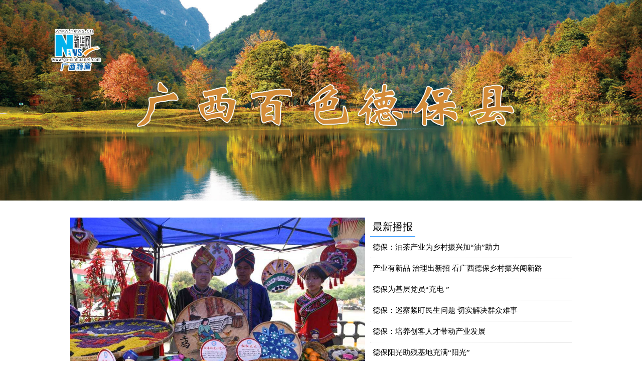

--- FILE ---
content_type: text/html; charset=utf-8
request_url: http://gx.news.cn/df2021/bs/db/index.htm
body_size: 3595
content:
<!DOCTYPE html>
<html>
<head>
<meta charset="utf-8" /><meta name="publishid" content="11155075.0.30.0"/>
<meta name="nodeid" content="0"/>
<meta name="nodename" content="" />

<script src="http://www.news.cn/global/js/pageCore.js"></script>
<title>新华网——德保网站</title>
    <meta name="keywords" content="德保" />
    <meta name="description" content="德保" />
<link rel="shortcut icon" href="http://www.xinhuanet.com/favicon.ico" />
<link href="http://gx.news.cn/GANG2021/css/index.css" type="text/css" rel="stylesheet" />
</head>
<body>
<!-- <div class="nav">
<div class="war nav-war">导航栏</div>
</div> -->
<div class="topImg" id="topImg">
<img src="http://www.gx.xinhuanet.com/df2021/bs/db/top.jpg" />
</div>
<div class="container">
<div class="moduleOne">
<div class="MO-Sildeshow">
<div class="bannerTop">
<div>
<div class="wrap" style="left:0px;">
<ul style="padding: 0;margin: 0;">
<a href="http://gx.news.cn/2023-05/06/c_1129593309.htm" target="_blank">
<li>
<span><img src="../../../titlepic/112959/1129593309_1683336387316_title0h.jpg" width="588" height="388" alt="德保县举行&ldquo;反邪教警示教育进乡村进校园&rdquo;活动" /></span>
<p><span style="display: table-cell; vertical-align: middle; width: 410px;height: 45px;line-height: 20px;">德保县举行“反邪教警示教育进乡村进校园”活动</span></p>
</li>
</a>
<a href="http://gx.news.cn/2023-04/26/c_1129561323.htm" target="_blank">
<li>
<span><img src="../../../titlepic/112956/1129561323_1682503484861_title0h.JPG" width="588" height="388" alt="德保花式秀出壮乡美食" /></span>
<p><span style="display: table-cell; vertical-align: middle; width: 410px;height: 45px;line-height: 20px;">德保花式秀出壮乡美食</span></p>
</li>
</a>
<a href="http://gx.news.cn/2023-04/26/c_1129549401.htm" target="_blank">
<li>
<span><img src="../../../titlepic/112954/1129549401_1682503554426_title0h.jpg" width="588" height="388" alt="德保古老民间艺术提线木偶&ldquo;三月三&rdquo;惊艳亮相活动" /></span>
<p><span style="display: table-cell; vertical-align: middle; width: 410px;height: 45px;line-height: 20px;">德保古老民间艺术提线木偶“三月三”惊艳亮相活动</span></p>
</li>
</a>
<a href="http://gx.news.cn/2023-04/17/c_1129531535.htm" target="_blank">
<li>
<span><img src="../../../titlepic/112953/1129531535_1681726026004_title0h.JPG" width="588" height="388" alt="&ldquo;壮族三月三&middot;八桂嘉年华&rdquo;德保邀您共享民族文化盛宴" /></span>
<p><span style="display: table-cell; vertical-align: middle; width: 410px;height: 45px;line-height: 20px;">“壮族三月三·八桂嘉年华”德保邀您共享民族文化盛宴</span></p>
</li>
</a>
<a href="http://gx.news.cn/2023-04/10/c_1129507690.htm" target="_blank">
<li>
<span><img src="../../../titlepic/112950/1129507690_1681093549427_title0h.jpg" width="588" height="388" alt="德保县推动工业经济高质量发展" /></span>
<p><span style="display: table-cell; vertical-align: middle; width: 410px;height: 45px;line-height: 20px;">德保县推动工业经济高质量发展</span></p>
</li>
</a>
</ul>
</div>
<div class="buttons">
<span class="span">1</span>
<span class="span">2</span>
<span class="span">3</span>
<span class="span">4</span>
<span class="span">5</span>
</div>
<a href="javascript:;" class="arrow arrow_left">&lt;</a>
<a href="javascript:;" class="arrow arrow_right">&gt;</a>
</div>
</div>
</div>
<div class="MO-News">
<p class="MO-Title"><a href="http://www.gx.xinhuanet.com/df2021/bs/db/news.htm" target="_blank" style="text-decoration:none; color:#000000; font-size:20px;" />最新播报<a /></p>
<ul class="MO-Ul">
<li><a href="http://gx.news.cn/2023-05/15/c_1129614245.htm" target="_blank">德保：油茶产业为乡村振兴加“油”助力</a></li>
<li><a href="http://gx.news.cn/newscenter/2023-05/12/c_1129608076.htm" target="_blank">产业有新品 治理出新招 看广西德保乡村振兴闯新路</a></li>
<li><a href="http://gx.news.cn/2023-05/11/c_1129606576.htm" target="_blank">德保为基层党员“充电 ”</a></li>
<li><a href="http://gx.news.cn/2023-05/11/c_1129606572.htm" target="_blank">德保：巡察紧盯民生问题 切实解决群众难事</a></li>
<li><a href="http://gx.news.cn/2023-05/11/c_1129605448.htm" target="_blank">德保：培养创客人才带动产业发展</a></li>
<li><a href="http://gx.news.cn/2023-05/09/c_1129599719.htm" target="_blank">德保阳光助残基地充满“阳光”</a></li>
<li><a href="http://gx.news.cn/2023-05/06/c_1129593309.htm" target="_blank">德保县举行“反邪教警示教育进乡村进校园”活动</a></li>
<li><a href="http://gx.news.cn/2023-04/27/c_1129569750.htm" target="_blank">城关镇多措并举筑牢森林“防火墙”</a></li>
</ul>
</div>
</div>
<div class="moduleTwo">
<div class="MTw-Title"><a href="http://www.gx.xinhuanet.com/df2021/bs/db/tp.htm" target="_blank" style="text-decoration:none; color:#000000;font-size:20px;" />图片报道<a /></div>
<div class="MTW-ImgWar">
<div class="MTW-ImgModule">
<img src="../../../titlepic/112949/1129494907_1680615299078_title0h.jpg" width="326" height="215" alt="&ldquo;书香沁人心 文明新德保&rdquo;全民阅读惠民巡展活动启动" />
<p class="MTW-ImgTitle"><a href="http://gx.news.cn/2023-04/05/c_1129494907.htm" target="_blank">“书香沁人心 文明新德保”全民阅读惠民巡展活动启动</a></p>
</div>
<div class="MTW-ImgModule">
<img src="../../../titlepic/112947/1129474776_1680593330724_title0h.jpg" width="326" height="215" alt="德保县巴头乡多朴村成立儿童壮剧团" />
<p class="MTW-ImgTitle"><a href="http://gx.news.cn/2023-03/29/c_1129474776.htm" target="_blank">德保县巴头乡多朴村成立儿童壮剧团</a></p>
</div>
<div class="MTW-ImgModule">
<img src="../../../titlepic/112946/1129460081_1679622061438_title0h.jpg" width="326" height="215" alt="广西开展山洪灾害防御集中培训演练" />
<p class="MTW-ImgTitle"><a href="http://gx.news.cn/2023-03/24/c_1129460081.htm" target="_blank">广西开展山洪灾害防御集中培训演练</a></p>
</div>
</div>
</div>
<div class="moduleFour">
<p class="MF-Title"><a href="http://www.gx.xinhuanet.com/df2021/bs/db/sp.htm" target="_blank" style="text-decoration:none; color:#000000;font-size:20px;" />视频报道<a /></p>
<div class="MF-VideoWar" style="width:493px; float:left;">
<video controls src="https://vodpub1.v.news.cn/original/20230106/a8f582b3aaed45f3b5761168d4965fd7.mp4"></video>
<p style="width:100%;text-align: center;line-height:25px;"><a href="http://gx.news.cn/newscenter/2023-01/10/c_1129267120.htm">晚霞映红枫 唯美如油画</a></p>
</div>
<div class="MF-VideoWar" style="width:493px; float:right;">
<video controls src="https://vodpub1.v.news.cn/original/20230105/c565b3a4772d41538fb78aaf9ed68bba.mp4"></video>
<p style="width:100%;text-align: center;line-height:25px;"><a href="http://gx.news.cn/newscenter/2023-01/06/c_1129259569.htm">广西德保：乡村生态美 白鹭展翅飞</a></p>
</div>
</div>
</div>
<div class="bottom">
<div class="war bottom-war">
Copyright © 2000-2023 XINHUANET.com All Rights Reserved.<br />
制作单位：新华网股份有限公司　　版权所有：新华网股份有限公司
</div>
</div>
<div style="display:none"><div id="fwl">010070250010000000000000011200000000000000</div><script type="text/javascript" src="//webd.home.news.cn/webdig.js?z=1"></script><script type="text/javascript">wd_paramtracker("_wdxid=010070250010000000000000011200000000000000")</script><noscript><img src="//webd.home.news.cn/1.gif?z=1&_wdxid=010070250010000000000000011200000000000000" border="0" /></noscript></div>   </body>
<script>
// 顶部大图自动按比例缩放
window.onresize = function(){
	// 页面宽度
	var bodyWidth = document.body.clientWidth;
	var imgWidth = document.querySelector("#topImg");
	if(bodyWidth <= 1920){
		imgWidth.style.width = 1000 + "px";
	}
	
	if(bodyWidth>=1920){
		imgWidth.style.width = 1920+"px";
	}
}
 
		 
		 
		 //轮播图
		 var wrap = document.querySelector(".wrap");
		 var next = document.querySelector(".arrow_right");
		 var prev = document.querySelector(".arrow_left");
		 
		 // 右下角序号下标
		 var index = 0;
		 
		 //点击下一页触发
		 next.onclick = function() {
		 	next_pic();
		 }
		 // 点击上一页触发
		 prev.onclick = function() {
		 	prev_pic();
		 }
		 //下一页
		 function next_pic() {
		 	var newLeft;
		     if(wrap.style.left === "-2352px"){
		         newLeft = 0;
		     }else{
		         newLeft = parseInt(wrap.style.left)-588;
		     }
		     wrap.style.left = newLeft + "px";
		     index++;
		     if(index > 4){
		     	index = 0;
		     }
		     showCurrentDot(index);
		 }
		 //上一页
		 function prev_pic() {
		 	var newLeft;
		     if(wrap.style.left === "0px"){
		         newLeft = -2352;
		     }else{
		         newLeft = parseInt(wrap.style.left)+588;
		     }
		     wrap.style.left = newLeft + "px";
		     index--;
		     if(index < 0){
		     	index = 4;
		     }
		     showCurrentDot(index);
		 }
		 //定时器 让轮播图自己动起来
		 var timer = null;
		 function autoPlay () {
		     timer = setInterval(function () {
		         next_pic();
		     },3000);
		 }
		 autoPlay();
		 
		 var container = document.querySelector(".bannerTop");
		//鼠标移入暂停轮播图
		container.onmouseenter = function() {
			clearInterval(timer);
		}
		//鼠标移出轮播图自动轮播
		container.onmouseleave = function() {
			autoPlay();
		}
		
		// 获取所有span标签，即下标
		var dots = document.getElementsByClassName("span");
		// 下标样式变换
		function showCurrentDot(index) {
			// 先遍历设置所以的下标背景色都设为灰色
			for (var i = 0, len = dots.length; i < len; i++) {
				dots[i].style.background = "#C1C1C1";
			}
			// 设置当前下标背景色为蓝色
			dots[index].style.background = "#1240AB";
		}
		
		// 实现点击下标跳转到相应轮播图
		var spanBox = document.getElementsByClassName("span");
		console.log("spanBox:",spanBox);
		// 点击跳转到第一页
		spanBox[0].addEventListener('click',function(){
			wrap.style.left = 0 + 'px';
			index = 0;
			showCurrentDot(index);
		})
		// 点击跳转到第二页
		spanBox[1].addEventListener('click',function(){
			wrap.style.left = -588 + 'px';
			index = 1;
			showCurrentDot(index);
		})
		// 点击跳转到第三页
		spanBox[2].addEventListener('click',function(){
			wrap.style.left = -1176 + 'px';
			index = 2;
			showCurrentDot(index);
		})
		// 点击跳转到第四页
		spanBox[3].addEventListener('click',function(){
			wrap.style.left = -1764 + 'px';
			index = 3;
			showCurrentDot(index);
		})
		// 点击跳转到第五页
		spanBox[4].addEventListener('click',function(){
			wrap.style.left = -2352 + 'px';
			index = 4;
			showCurrentDot(index);
		})
	
</script>
</html>

--- FILE ---
content_type: text/css
request_url: http://gx.news.cn/GANG2021/css/index.css
body_size: 1386
content:
*,
body,
html {
	margin: 0;
	padding: 0;
	font-family: "Microsoft YaHei", "微软雅黑", STXihei, "宋体", serif;
	font-size: 15px;
}

a {
	color: #000000;
	text-decoration: none;
}

a:hover {
	color: #ff9742;
}

/*
* 导航栏
*/
.nav {
	width: 100%;
	height: 50px;
	background: #083b96;
	color: #FFFFFF;
	text-align: center;
	line-height: 50px;
}

/*
* 顶部大图/banner图
*/


.topImg {
	width: 100%;
	height: auto;
	overflow: hidden;
	/* background: #55aaff; */
	 max-width:1920px;
	 min-width:1000px;
	margin: 0 auto;
	text-align: center;
}

.topImg img {
	width: 100%;
	height: auto;
	max-width:1920px;
	min-width:1000px;
	margin: 0 auto;
	text-align: center;
}

/*
* 内容/主体
*/
.container {
	width: 1000px;
	height: auto;
	overflow: hidden;
	margin: 20px auto;
}

/*模块一*/
.moduleOne {
	width: 100%;
	height: auto;
	overflow: hidden;
	margin: 10px 0px;
}

.MO-Sildeshow {
	width: 588px;
	height: 388px;
	float: left;
	background: #55aa00;
}

.bannerTop {
	position: relative;
	width: 588px;
	height: 388px;
	float: left;
	overflow: hidden;
	background: #0062CC;
}

.wrap {
	position: absolute;
	width: 2940px;
	height: 388px;
	z-index: 1;
	overflow: hidden;
}

.wrap>ul>a>li {
	float: left;
	width: 588px;
	height: 388px;
	list-style: none;
	/*overflow: hidden;*/
}

.wrap>ul>a>li>span {
	display: block;
	float: left;
	width: 100%;
	height: 388px;
	text-align: center;
}

.wrap>ul>a>li>span>img {
	width: 100%;
	height: 100%;
}

.wrap>ul>a>li>p {
	width: 835px;
	height: 50px;
	line-height: 50px;
	float: left;
	margin-top: -50px;
	padding-left: 20px;
	background: rgba(0, 0, 0, 0.5);
	text-align: left;
	color: #FFFFFF;
	font-size: 15px;
}

.buttons {
	position: absolute;
	right: 0px;
	bottom: 25px;
	width: 150px;
	height: 10px;
	z-index: 2;
}

.buttons span {
	/* margin-left: 5px; */
	display: inline-block;
	width: 20px;
	height: 20px;
	border-radius: 50%;
	background-color: #C1C1C1;
	text-align: center;
	color: white;
	cursor: pointer;
}

.buttons span.on {
	background-color: #0D74DC;
}

.arrow {
	position: absolute;
	top: 35%;
	color: green;
	padding: 0px 14px;
	border-radius: 50%;
	font-size: 50px;
	text-align: center;
	z-index: 2;
	display: none;
	color: #FFFFFF;
	text-decoration: none;
}

.arrow_left {
	left: 10px;
}

.arrow_right {
	right: 10px;
}

.bannerTop:hover .arrow {
	display: block;
}

.bannerTop .arrow:hover {
	background-color: rgba(0, 0, 0, 0.2);
}

.MO-News {
	width: 402px;
	height: 388px;
	float: left;
	margin-left: 10px;
	/* background: #ffaa00; */
}

.MO-Title {
	width: 80px;
	padding: 5px 5px;
	font-size: 20px;
	border-bottom: 2px solid #55AAFF;
}

.MO-Ul {
	width: 100%;
	margin: 0;
	padding: 0;
}

.MO-Ul li {
	list-style: none;
	padding: 11px 5px;
	border-bottom: 1px dotted #c1c1c1;
}

/* 模块2 */
.moduleTwo {
	width: 100%;
	height: auto;
	overflow: hidden;
	margin: 10px 0px;
}

.MTw-Title {
	width: 80px;
	padding: 5px 5px;
	font-size: 20px;
	border-bottom: 2px solid #55AAFF;
}

.MTW-ImgWar {
	width: 1100px;
	height: auto;
	overflow: hidden;
	margin-top: 10px;
}

.MTW-ImgModule {
	width: 326px;
	height: 215px;
	overflow: hidden;
	margin-right: 11px;
	float: left;
	position: relative;
}

.MTW-ImgModule img {
	width: 100%;
	height: 100%;
}

.MTW-ImgTitle {
	width: 100%;
	height: 35px;
	line-height: 35px;
	text-align: center;
	background: rgba(0, 0, 0, 0.5);
	position: absolute;
	bottom: 0;
}

.MTW-ImgTitle a {
	color: #FFFFFF;
}

.MTW-ImgTitle a:hover {
	color: #FF9742;
}

/*模块三*/
.moduleThree {
	width: 100%;
	height: auto;
	overflow: hidden;
	margin: 10px 0px;
}

.MTH-Left {
	width: 588px;
	height: 260px;
	overflow: hidden;
	float: left;
}

.MTH-Left-Title {
	width: 160px;
	padding: 5px 5px;
	font-size: 20px;
	border-bottom: 2px solid #55AAFF;
}

.MTH-Left-ImgWar {
	width: 200px;
	height: 250px;
	margin-top: 15px;
	float: left;
}

.MTH-Left-ImgWar img {
	width: 200px;
	height: 132px;
}

.MTH-Left-ImgWar p {
	padding: 5px 0;
	border-bottom: 2px solid #55AAFF;
}

.MTH-Left-News {
	width: 378px;
	height: 200px;
	margin-top: 6px;
	float: left;
	margin-left: 10px;
}

.MTH-Left-News ul li {
	padding: 10px 0px;
}

.MTH-Right {
	width: 400px;
	height: auto;
	overflow: hidden;
	float: left;
	margin-left: 12px;
}

.MTH-Right-Title {
	width: 125px;
	padding: 5px 5px;
	font-size: 20px;
	border-bottom: 2px solid #55AAFF;
}

/*模块四*/
.moduleFour {
	width: 100%;
	height: auto;
	overflow: hidden;
	margin: 10px 0px;
}

.MF-Title {
	width: 80px;
	padding: 5px 5px;
	font-size: 20px;
	border-bottom: 2px solid #55AAFF;
}

.MF-VideoWar {
	width: 100%;
	height: auto;
	overflow: hidden;
	margin-top: 10px;
}

.MF-VideoWar video {
	width: 100%;
}

/*
* 底部 
*/
.bottom {
	width: 100%;
	height: auto;
	background: #083B96;
	margin: auto;
	color: #FFFFFF;
}

/* 顶部及底部的支架 */
.war {
	width: 1000px;
	padding: 20px 0px;
	margin: auto;
}

.nav-war {
	height: 50px;
	background: #083B96;
}

.bottom-war {
	height: auto;
	background: #083B96;
	text-align: center;
}
